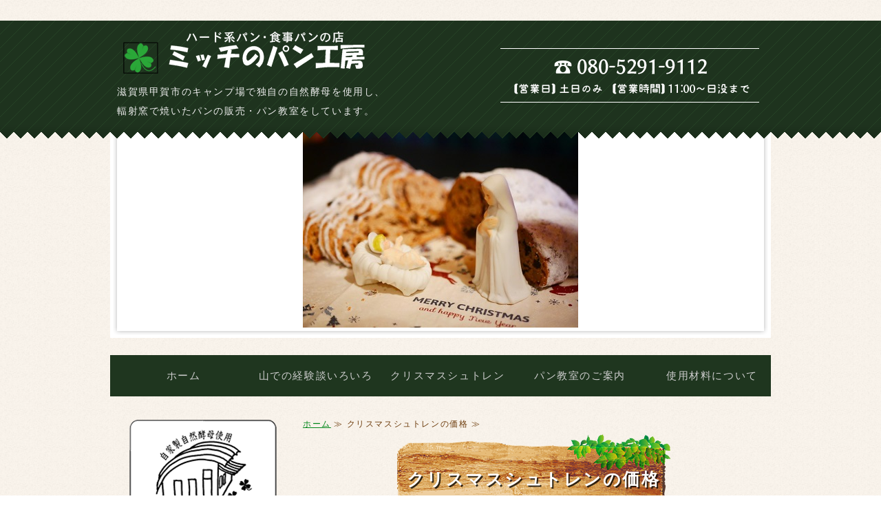

--- FILE ---
content_type: text/html; charset=utf-8
request_url: https://micchi-pan.com/buy.html
body_size: 5749
content:
<!DOCTYPE html PUBLIC "-//W3C//DTD XHTML 1.0 Transitional//EN" "http://www.w3.org/TR/xhtml1/DTD/xhtml1-transitional.dtd">
<html xmlns="http://www.w3.org/1999/xhtml" xmlns:og="http://ogp.me/ns#" xmlns:fb="http://ogp.me/ns/fb#">
<head>

  <link rel="canonical" href="https://micchi-pan.com/buy.html" />

  <meta http-equiv="content-type" content="text/html; charset=utf-8" />
  <meta name="description" content="滋賀県でクリスマスシュトレンを買うなら、ミッチのパン工房！　クリスチャンである私が、きちんとした食べ方をお伝えいたします。　2024年のシュトレンの食べ始まりは、11月24日（日）から12月24日（クリスマスイブ）で　この期間、少しずつ少しずつ、食べていきます" />
  <meta http-equiv="content-script-type" content="text/javascript" />
  <meta http-equiv="content-style-type" content="text/css" />

  <meta property="og:image" content="https://micchi-pan.com/materials/167214809013702.jpg?_=1672148090" />
  <meta property="og:type" content="website" />
  <meta property="og:url" content="https://micchi-pan.com/buy.html" />
  <meta property="og:title" content="季節の特別メニューを表示しています" />
  <meta property="og:site_name" content="ミッチのパン工房" />
  <meta property="og:description" content="滋賀県でクリスマスシュトレンを買うなら、ミッチのパン工房！　クリスチャンである私が、きちんとした食べ方をお伝えいたします。　2024年のシュトレンの食べ始まりは、11月24日（日）から12月24日（クリスマスイブ）で　この期間、少しずつ少しずつ、食べていきます" />
  


<title>季節の特別メニューを表示しています</title>
<link rel="shortcut icon" type="image/x-icon" href="/favicon.ico?_=1769236899" />
<!-- CSS -->
<link href="/libraries/ams/printclear_hide.css" rel="stylesheet" type="text/css" />
<link href="/libraries/ams/printclear_show.css" rel="stylesheet" type="text/css" media="print" />
<!-- jQuery UI -->
<link href="/libraries/jquery-ui/jquery-ui-1.12.1/jquery-ui.min.css" rel="stylesheet" type="text/css" />
<!-- Slide & Gallery -->
<link href="/libraries/shadowbox/3.0.3/shadowbox.css" rel="stylesheet" type="text/css" />
<link href="/libraries/slick/slick-1.6.0/slick.css" rel="stylesheet" type="text/css" />
<link href="/libraries/ams/gallery/gallery_default.css" rel="stylesheet" type="text/css" />
<!-- Form Validator -->
<link href="/libraries/ams/validator/validator.css" rel="stylesheet" type="text/css" />
<!-- Form Popup -->
<link href="/libraries/ams/form_popup/form_popup.css" rel="stylesheet" type="text/css" />

<link href="/themes/pc/html1/common/prepend.css?_=20220330" rel="stylesheet" type="text/css" />
<link rel="stylesheet" href="/themes/pc/html1/02_001/common.css" type="text/css" />
<link rel="stylesheet" href="/themes/pc/html1/02_001/contents_main.css" type="text/css" />
<link rel="stylesheet" href="/themes/pc/html1/02_001/contents_side.css" type="text/css" />
<!-- Selected -->
<link rel="stylesheet" href="/themes/pc/html1/02_001/layouts/right.css" type="text/css" />
<link rel="stylesheet" href="/themes/pc/html1/02_001/colors/grn/grn.css" type="text/css" />

<link rel="stylesheet" href="/css/basic.css?_=1769219692" />

<!-- JS -->
<script type="text/javascript" src="/libraries/jquery/jquery-3.1.0.min.js"></script>
<script type="text/javascript" src="/assets/jquery_ujs-e87806d0cf4489aeb1bb7288016024e8de67fd18db693fe026fe3907581e53cd.js"></script>
<!-- jQuery UI -->
<script type="text/javascript" src="/libraries/jquery-ui/jquery-ui-1.12.1/jquery-ui.min.js"></script>
<script type="text/javascript" src="/libraries/jquery-ui/jquery-ui-1.12.1/i18n/datepicker-ja.js"></script>
<!-- Slide & Gallery -->
<script type="text/javascript" src="/libraries/shadowbox/3.0.3/shadowbox.js"></script>
<script type="text/javascript" src="/libraries/slick/slick-1.6.0/slick.min.js"></script>
<script type="text/javascript" src="/libraries/isotope/isotope-3.0.1/isotope.pkgd.min.js"></script>
<script type="text/javascript" src="/libraries/ams/gallery/gallery.js"></script>
<!-- Form validator -->
<script type="text/javascript" src="/libraries/ams/validator/validator.js?_=1579478400"></script>

<!-- Only Draft// -->

<!-- //Only Draft -->

<!-- AMS Publish -->
<script type="text/javascript" src="/publish/js/ams.publish.js?_=20220329"></script>
<script type="text/javascript" src="/configs/ams.config.publish.js"></script> 





<script>
  (function(i,s,o,g,r,a,m){i['GoogleAnalyticsObject']=r;i[r]=i[r]||function(){
  (i[r].q=i[r].q||[]).push(arguments)},i[r].l=1*new Date();a=s.createElement(o),
  m=s.getElementsByTagName(o)[0];a.async=1;a.src=g;m.parentNode.insertBefore(a,m)
  })(window,document,'script','https://www.google-analytics.com/analytics.js','ga');

  ga('create', 'UA-104312743-19', 'auto');
  ga('send', 'pageview');

</script>
</head>
<body class="body-media-pc">

<!-- Only Draft// -->

<!-- //Only Draft -->



<!-- Conversion Tag -->


<!-- Publish HTML -->
<div id="wrap">
	<div id="wrap_outer">
		<div id="wrap_body" class="wrap">
			<div id="title" data-ams-editable="{&quot;name&quot;:&quot;title&quot;}">
  <div id="title_outer">
    <div id="title_body" class="title">
      <h1>
        <a href="/">
          滋賀県甲賀市のオリジナル自然酵母パン　ミッチのパン工房
</a>      </h1>
      <p class="description">滋賀県甲賀市のキャンプ場で独自の自然酵母を使用し、<br />
輻射窯で焼いたパンの販売・パン教室をしています。</p>
    </div>
  </div>
</div>
<div id="mainImage" data-ams-editable="{&quot;name&quot;:&quot;mainImages&quot;,&quot;index_id&quot;:&quot;58345&quot;}" data-ams-editable-option="{&quot;hidden&quot;:false}" data-ams-mainImage-options="{&quot;autoplaySpeed&quot;:5000,&quot;fade&quot;:true,&quot;vertical&quot;:false}">
  <div id="mainImage_outer">
    <div id="mainImage_body" class="mainImage">
        <ul id="slider">
          <li>
  
      <img alt="ドイツのクリスマスシュトレン" src="//da2d2y78v2iva.cloudfront.net/947/167214809013703.jpg?_=1674733783" />
</li>
<li>
  
      <img alt="クリスマス　ドア1" src="//da2d2y78v2iva.cloudfront.net/947/154279819395801.jpg?_=1542798193" />
</li>
<li>
  
      <img alt="クリスマスシュトレン　ドイツ規定" src="//da2d2y78v2iva.cloudfront.net/947/167214809013701.jpg?_=1674733831" />
</li>
<li>
  
      <img alt="xmas 2022 soto2" src="//da2d2y78v2iva.cloudfront.net/947/166795526483205.jpg?_=1667955265" />
</li>
<li>
  
      <img alt="シュトレンカップ" src="//da2d2y78v2iva.cloudfront.net/947/176365049557205.jpg?_=1763650496" />
</li>
<li>
  
      <img alt="シュトレンL" src="//da2d2y78v2iva.cloudfront.net/947/176365049557101.jpg?_=1763650495" />
</li>

        </ul>
    </div>
  </div>
</div><div id="topMenu" data-ams-editable="{&quot;name&quot;:&quot;topMenu&quot;,&quot;layout&quot;:&quot;topMenu&quot;}">
  <div id="topMenu_outer">
    <ul id="topMenu_body" class="topMenu">
      <li class="first odd">
  <a href="/">ホーム</a>
</li><li class="second even">
  <a href="/bibisizenkoubo.html">山での経験談いろいろ</a>
</li><li class="third odd">
  <a href="/buy.html">クリスマスシュトレンの価格</a>
</li><li class="fourth even">
  <a href="/cooking.html">パン教室のご案内</a>
</li><li class="fifth odd">
  <a href="/faq.html">使用材料について</a>
</li>
    </ul>
  </div>
</div>
			<!--Contents//-->
			<div id="contents">
				<div id="contents_outer">
					<div id="contents_body" class="contents">
						<!--Main contents//-->
						<div id="mainContents">
							<div id="mainContents_outer">
								<div id="mainContents_body" class="mainContents">
                  <div id="pankuz" data-ams-editable="{&quot;name&quot;:&quot;pankuz&quot;}" data-ams-editable-option="{&quot;hidden&quot;:false}">
  <div id="pankuz_outer">
    <div id="pankuz_body" class="pankuz">
      <p>
          <a href="/">ホーム</a> ≫
          クリスマスシュトレンの価格 ≫
      </p>
    </div>
  </div>
</div>
									<div id="mainArticles" data-ams-editable="{&quot;name&quot;:&quot;articles&quot;,&quot;page_index_id&quot;:&quot;21038&quot;,&quot;index_id&quot;:&quot;21038&quot;}">
  <div id="mainArticles_outer">
    <div id="mainArticles_body" class="mainArticles">
        <h2>クリスマスシュトレンの価格</h2>
      <div id="article_006" class="article " data-ams-editable="{&quot;name&quot;:&quot;article&quot;,&quot;index_id&quot;:&quot;108886&quot;}" data-ams-editable-option="{&quot;hidden&quot;:false}">
  <div class="article_outer">
    <div class="article_body article_left">
        <h3>
          2025年のシュトレンは<br />
11月30日~12月24日に食べます<br />
この期間が、クリスマスアドベントです。
        </h3>
      <div class="image">
        
          <img alt="2022　chrisumas syutoren　panschool" src="//da2d2y78v2iva.cloudfront.net/947/167214809013702.jpg?_=1672148090" />
        
      </div>
      <p><b><u>伝統のあるドイツ規定の<br />
　クリスマス・バター・シュトレン</u></b><br />
<br />
　材料の配合、小麦の成分、バターの乳脂肪分量<br />
　全ての材料からはじまり、生地作り、焼き入れ　仕上げの<br />
　すべての工程をドイツの規定に準じて作る<br />
　<strong>ドイツ規定ガイドラインのシュトレンです。</strong></p>

<p><br />
（使用材料）<br />
★小麦粉（TYPE550）<br />
★自家製レーズン酵母<br />
★チャーン製法バター<br />
★卵黄<br />
★濃厚牛乳<br />
★粗製糖（種子島産）<br />
★てん菜糖（北海道産）<br />
★JASオーガニック有機レーズン<br />
★JASオーガニック有機カレンツ<br />
★JASオーガニック有機白イチジク<br />
★無農薬デーツ<br />
★JASオーガニック有機クランベリー<br />
★無農薬レモン<br />
★無添加アーモンド<br />
★無添加クルミ<br />
★ラム酒<br />
★キルシュ<br />
★JASオーガニック有機カルダモン<br />
★JASオーガニック有機シナモン<br />
★JASオーガニック有機キャラウェイ<br />
★てん菜グラニュー糖<br />
★粉糖<br />
★ロレーヌ岩塩<br />
<br />
賞味期限は、3ヶ月です<br />
クリスマスが過ぎても、おやつとして食べて頂けます。<br />
<br />
<strong><span style="font-size:16px;">Lサイズ</span></strong>　400ｇ　￥4,000（税込）<br />
（１か月かけて毎日少しずつ食べたい方）<br />
<br />
<strong><span style="font-size:16px;">Mサイズ</span></strong>　300ｇ　￥3,100（税込）<br />
（１か月の間で気まぐれに食べたい方）<br />
<br />
<strong><span style="font-size:16px;">Sサイズ　</span></strong>200ｇ　￥2,200（税込）<br />
（クリスマス気分に数回食べたい方）<br />
<br />
<strong><span style="font-size:16px;">小さなプレゼントカップ</span></strong>　90ｇ　￥1,100（税込）<br />
可愛いクラフトカップに入った　小さなプレゼント用のシュトレン<br />
クリスマスプレゼントに　１つ添えたり<br />
お友達へのお気遣いのない程度のプチプレゼントに最適です</p>

          </div>
  </div>
</div>
<div id="article_013" class="article " data-ams-editable="{&quot;name&quot;:&quot;article&quot;,&quot;index_id&quot;:&quot;108888&quot;}" data-ams-editable-option="{&quot;hidden&quot;:false}">
  <div class="article_outer">
    <div class="article_body article_left">
      <div class="image">
        
          <img alt="ドイツのクリスマスシュトレン" src="//da2d2y78v2iva.cloudfront.net/947/167214809013703.jpg?_=1674733783" />
        
      </div>
      <span style="background-color:Lime;"><a href="http://micchi-pan.com/029.html"><b><u>ドイツ規定<br />
クリスマスシュトレンの歴史は<br />
こちらをクリックでご覧ください</u></b></a></span>
          </div>
  </div>
</div>
<div id="article849552" class="article " data-ams-editable="{&quot;name&quot;:&quot;article&quot;,&quot;index_id&quot;:&quot;849552&quot;}" data-ams-editable-option="{&quot;hidden&quot;:false}">
  <div class="article_outer">
    <div class="article_body article_left">
        <h3>
          シュトレンは、すべて箱に入っています
        </h3>
      <div class="image">
        
          <img alt="シュトレンいろいろ" src="//da2d2y78v2iva.cloudfront.net/947/176365049557204.jpg?_=1763650495" />
        
      </div>
      しっかりしたクラフトBOXを使用しています<br />
ランチBOXとして活用できますので、<br />
捨てずに、是非リサイクルしてくださいね（＾０＾）//<br />
<br />
全てのシュトレンに<br />
ナッツクラッカー（くるみ割り人形）のナフキンを<br />
敷いています　是非　お使いくださいね💛
          </div>
  </div>
</div>
<div id="article850411" class="article " data-ams-editable="{&quot;name&quot;:&quot;article&quot;,&quot;index_id&quot;:&quot;850411&quot;}" data-ams-editable-option="{&quot;hidden&quot;:false}">
  <div class="article_outer">
    <div class="article_body article_left">
      <div class="image">
        
          <img alt="シュトレンL" src="//da2d2y78v2iva.cloudfront.net/947/176365049557101.jpg?_=1763650495" />
        
      </div>
      <strong><span style="font-size:16px;">Lサイズ</span></strong>　400ｇ　￥4,000（税込）<br />
（１か月かけて毎日少しずつ食べたい方）<br />
<br />
実際は　450ｇほどあります（＾ｍ＾）<br />
てん菜グラニュー糖＆粉砂糖でしっかりと<br />
コーティングしていますが、カットする際<br />
この砂糖がポロポロ外れていきますが　捨てないでくださいね。<br />
是非、この砂糖をコーヒー　紅茶にいれて<br />
飲んでください　バターの香りがして美味しいですよ（＾ｍ＾）
          </div>
  </div>
</div>
<div id="article850412" class="article " data-ams-editable="{&quot;name&quot;:&quot;article&quot;,&quot;index_id&quot;:&quot;850412&quot;}" data-ams-editable-option="{&quot;hidden&quot;:false}">
  <div class="article_outer">
    <div class="article_body article_left">
      <div class="image">
        
          <img alt="シュトレンM" src="//da2d2y78v2iva.cloudfront.net/947/176365049557102.jpg?_=1763650495" />
        
      </div>
      <strong><span style="font-size:16px;">Mサイズ</span></strong>　300ｇ　￥3,100（税込）<br />
（１か月の間で気まぐれに食べたい方）<br />
<br />
実際は　330ｇほどあります（＾ｍ＾）<br />
てん菜グラニュー糖＆粉砂糖でしっかりと<br />
コーティングしていますが、カットする際<br />
この砂糖がポロポロ外れていきますが　捨てないでくださいね。<br />
是非、この砂糖をコーヒー　紅茶にいれて<br />
飲んでください　バターの香りがして美味しいですよ（＾ｍ＾）
          </div>
  </div>
</div>
<div id="article850413" class="article " data-ams-editable="{&quot;name&quot;:&quot;article&quot;,&quot;index_id&quot;:&quot;850413&quot;}" data-ams-editable-option="{&quot;hidden&quot;:false}">
  <div class="article_outer">
    <div class="article_body article_left">
      <div class="image">
        
          <img alt="シュトレンＳ" src="//da2d2y78v2iva.cloudfront.net/947/176365049557103.jpg?_=1763650495" />
        
      </div>
      <strong><span style="font-size:16px;">Sサイズ　</span></strong>200ｇ　￥2,200（税込）<br />
（クリスマス気分に数回食べたい方）<br />
<br />
実際は　230ｇほどあります（＾ｍ＾）<br />
てん菜グラニュー糖＆粉砂糖でしっかりと<br />
コーティングしていますが、カットする際<br />
この砂糖がポロポロ外れていきますが　捨てないでくださいね。<br />
是非、この砂糖をコーヒー　紅茶にいれて<br />
飲んでください　バターの香りがして美味しいですよ（＾ｍ＾）
          </div>
  </div>
</div>
<div id="article850414" class="article " data-ams-editable="{&quot;name&quot;:&quot;article&quot;,&quot;index_id&quot;:&quot;850414&quot;}" data-ams-editable-option="{&quot;hidden&quot;:false}">
  <div class="article_outer">
    <div class="article_body article_left">
      <div class="image">
        
          <img alt="シュトレンカップ" src="//da2d2y78v2iva.cloudfront.net/947/176365049557205.jpg?_=1763650496" />
        
      </div>
      <strong><span style="font-size:16px;">小さなプレゼントカップ</span></strong>　90ｇ　￥1,100（税込）<br />
可愛いクラフトカップに入った　小さなプレゼント用のシュトレン<br />
クリスマスプレゼントに　１つ添えたり<br />
お友達へのお気遣いのない程度のプチプレゼントに最適です<br />
<br />
実際は　100ｇ以上の重みがあります（＾ｍ＾）<br />
あらかじめ<br />
放射線状に　8～12当分にカットしておくと　<br />
食べやすいですよ（＾ｍ＾）
          </div>
  </div>
</div>
<div id="article_011" class="article " data-ams-editable="{&quot;name&quot;:&quot;article&quot;,&quot;index_id&quot;:&quot;108893&quot;}" data-ams-editable-option="{&quot;hidden&quot;:false}">
  <div class="article_outer">
    <div class="article_body article_center">
      
      <a href="tel:08052919112"><img src="/materials/0000498576.png" width="100%" /></a> 　
          </div>
  </div>
</div>
      
      
      
    </div>
  </div>
</div>





								</div>
							</div>
						</div>
						<!--//Main contents-->
						<!--Side contents//-->
						<div id="sideContents">
							<div id="sideContents_outer">
								<div id="sideContents_body" class="sideContents">
									<div class="freeHtml" data-ams-editable="{&quot;name&quot;:&quot;sideHtmlTop&quot;}" data-ams-editable-option="{&quot;hidden&quot;:false}">
  <div class="freeHtml_outer">
    <div class="freeHtml_body">
      <div align="center"> 
 <img src="/materials/0000499346.png" alt="ロゴ" /> 
 <br /> 
 <br /> 
 <p class="side-title">ミッチのパン工房</p> 〒520-3315 滋賀県甲賀市甲南町塩野坂ノ谷476-2 
 <br /> 
 <p class="side-tel">☎︎080-5291-9112</p> 【営業日】日のみ 
 <br /> 【営業時間】10:00～17:30まで 
 <br /> 
 <br /> 
 <p class="side-title">ミッチのパン工房豊田店</p> 愛知県豊田市四郷町天道1-33 
 <br /> （古民家） 
 <br /> 【営業日】毎月2回火曜日 
 <br /> 【営業時間】14:00～18:30 
 <br /> 
 <br /> 
</div>
    </div>
  </div>
</div><div id="sideServices" data-ams-editable="{&quot;name&quot;:&quot;services&quot;,&quot;layout&quot;:&quot;sideServices&quot;}" data-ams-editable-option="{&quot;hidden&quot;:false}">
  <div id="sideServices_outer">
    <div id="sideServices_body" class="sideServices">
      <h2>いろいろ見てください(^。^)</h2>
      <ul>
        <li class="odd">
  <a href="/022.html">滋賀県で販売のパンのご案内</a>
</li><li class="even">
  <a href="/021.html">豊田市で販売のパンのご案内</a>
</li><li class="odd">
  <a href="/029.html">クリスマスシュトレン</a>
</li><li class="even">
  <a href="/041.html">キャンプのブログ</a>
</li><li class="odd">
  <a href="/033.html">ｶﾇﾚ･ﾄﾞ･ﾎﾞﾙﾄﾞｰの作業工程</a>
</li>
      </ul>
    </div>
  </div>
</div><div id="sideMobile" data-ams-editable="{&quot;name&quot;:&quot;qrcode&quot;,&quot;page_index_id&quot;:&quot;21038&quot;}" data-ams-editable-option="{&quot;hidden&quot;:false}">
	<div id="sideMobile_outer">
		<div id="sideMobile_body" class="sideMobile">
			<h2>モバイルサイト</h2>
			<div class="qrcode">
        <img alt="ミッチのパン工房スマホサイトQRコード" width="100" height="100" src="[data-uri]" />
			</div>
			<p>ミッチのパン工房モバイルサイトへはこちらのQRコードからどうぞ！</p>
		</div>
	</div>
</div>
								</div>
							</div>
						</div>
						<!--//Side contents-->
						<div class="printClear">&nbsp;</div><!--印刷時のみ表示-->
					</div>
				</div>
			</div>
			<!--//Contents-->
			<!--Footer//-->
			<div id="footer">
				<div id="footer_outer">
					<div id="footer_body" class="footer">
						<ul class="topMenu" data-ams-editable="{&quot;name&quot;:&quot;topMenu&quot;,&quot;layout&quot;:&quot;footer&quot;}">
  <li class="odd"><a href="/">ホーム</a></li>
<li class="even"><a href="/bibisizenkoubo.html">山での経験談いろいろ</a></li>
<li class="odd"><a href="/buy.html">クリスマスシュトレンの価格</a></li>
<li class="even"><a href="/cooking.html">パン教室のご案内</a></li>
<li class="odd"><a href="/faq.html">使用材料について</a></li>

</ul><ul class="services" data-ams-editable="{&quot;name&quot;:&quot;services&quot;,&quot;layout&quot;:&quot;footer&quot;}" data-ams-editable-option="{&quot;hidden&quot;:false}">
  <li class="odd"><a href="/022.html">滋賀県で販売のパンのご案内</a></li>
<li class="even"><a href="/021.html">豊田市で販売のパンのご案内</a></li>
<li class="odd"><a href="/029.html">クリスマスシュトレン</a></li>
<li class="even"><a href="/041.html">キャンプのブログ</a></li>
<li class="odd"><a href="/033.html">ｶﾇﾚ･ﾄﾞ･ﾎﾞﾙﾄﾞｰの作業工程</a></li>

</ul><p class="copyright">
  Copyright © <a href="/">ミッチのパン工房</a> All rights reserved.
</p>

					</div>
				</div>
			</div>
			<!--//Footer -->
		</div>
	</div>
</div>
<!--//Publish HTML-->

<!-- Form Popup// -->


<!-- //Form Popup -->


</body>
</html>


--- FILE ---
content_type: text/css
request_url: https://micchi-pan.com/themes/pc/html1/02_001/common.css
body_size: 1178
content:
@charset "utf-8";
/**
 * StyleName		: _base
 * MainImageWidth	: 930
 * MainImageHeight	: 240
 */

html
{
}

body, div, dl, dt, dd, ul, ol, li, h1, h2, h2, h3, h5, h6,  
pre, form, fieldset, input, textarea, p, blockquote
{
	margin:0;
	padding:0;
}


/** Tags
------------------------------ **/
body
{
	/** padding-top:30px !Reserved **/
	color:#333;
	font-size:12px;
	overflow: auto;
	width:100%;
	height:100%;
	/overflow:hidden;
	font-family:"メイリオ", Meiryo, "ＭＳ Ｐゴシック", Osaka, "ヒラギノ角ゴ Pro W3";
}

a
{
	color:#39f;
}
a:hover
{
	color:#69f;
}

h1
{
	overflow:hidden;
	padding:10px 0 0 0;
	font-size:12px;
	width:390px;
}
h1 a
{
	width:390px;
	height:20px;
	font-weight:normal;
	text-decoration:none;
}

img
{
	border:none;
	vertical-align:bottom;
}

ul,li
{
	list-style:none;
}

/** Classes
------------------------------ **/


/** Layout blocks
------------------------------ **/

/** Wrap **/
#wrap
{
	position:relative;
	width:100%;
	overflow-x: hidden;
	min-width: 960px;
	z-index:0;
}
#wrap_outer
{
	width:960px;
	margin:auto;
}
#wrap_body
{
	position:relative;
}

/** Title **/
#title
{
	position:relative;
	width:100%;
	margin:0 -500%;
	padding:0 500% 25px;
	z-index:10;
}
#title_outer
{
	width:940px;
	margin:auto;
}
#title_body
{
	width:390px;
	padding-right:550px;
}

#title .description
{
	width:390px;
}

/** Main image **/
#mainImage
{
	top:-25px;
	width:960px;
	position:relative;
	z-index:1;
	overflow:hidden;
	text-align:center;
}
#mainImage_outer
{
	width:960px;
	margin:auto;
	padding:0 0 15px 0;
	text-align:center;
}
#mainImage_body
{
	width:930px;
	padding:0 15px;
}
#mainImage_body img
{
	max-width:930px;
}
.mainImage img
{
	max-width:930px;
}

/** Top menu **/
#topMenu
{
	position:absolute;
	top:0;
	right:0;
	width:550px;
	padding-right:10px;
	z-index:20;
}
#topMenu_body
{
	float:right;
	overflow:hidden;
    padding:20px 0 0 0;
	width:auto;
}
#topMenu .topMenu li
{
	float:left;
	overflow:hidden;
	padding:0;
	width:auto;
}
#topMenu .topMenu li a
{
	display:block;
	overflow:hidden;
	width:auto;
	height:16px;
	max-width:115px;
	margin:0 0 0 30px;
    padding:0 0 0 15px;
	color:#333;
	font-size:12px;
    text-align:right;
	text-decoration:none;
}

/** Contents **/
#contents
{
	padding:20px 10px 10px 10px;
	width:940px;
	margin:-10px 0 0 0;
}

/** Main contents **/
#mainContents
{
	width:670px;
}

/** Side contents **/
#sideContents
{
	width:250px;
}

/** Footer **/
#footer
{
	margin: 0 -500%;
	padding: 0 500%;
	width: 100%;
}
#footer_outer
{
	margin: 0 -500%;
	padding: 0 500%;
	width:100%;
}
#footer_body
{
	width:940px;
	padding:10px;
}
.footer .topMenu
{
	float:left;
	width:250px;
	margin-bottom:20px;
}
.footer .services
{
	float:right;
	width:670px;
	margin-bottom:20px;
}
.footer *
{
	color:#fff;
}
.footer li
{
	padding:5px 0;
	line-height:20px;
}
.footer .services li
{
	display:inline-block;
	margin-right:10px;
	/display:inline;
	/zoom:1;
}
.footer p
{
	clear:both;
	line-height:20px;
}


/** more
------------------------------ **/

/***************/
/** Clear Fix **/
/***************/
.contents:after,
.mainArticles .article_body:after,
.mainServices .services:after,
.mainTopics ul li:after,
.sideMobile:after,
.clearfix:after
{
	clear: both;
	height: 0;
	visibility: hidden;
	display: block;
	content: ".";
}

.contents,
.mainArticles .article_body,
.mainServices .services,
.mainTopics ul li,
.sideMobile,
.clearfix
{
	min-height: 1px;
}

* html .contents,
* html .mainArticles .article_body,
* html .mainServices .services,
* html .mainTopics ul li,
* html .sideMobile,
* html .clearfix
{
  height: 1px;
  /*¥*//*/
  height: auto;
  overflow: hidden;
  /**/
}



--- FILE ---
content_type: text/css
request_url: https://micchi-pan.com/themes/pc/html1/02_001/contents_main.css
body_size: 1460
content:
@charset "utf-8";
/**
 * StyleName : _base
 * -Main contents styles
 */


/** Main contents 
------------------------------ **/
.mainContents h2
{
    font-size:14px;
    padding:10px 0 0 20px;
	margin:10px 0 20px 0;
}
.mainContents .article h3,
.mainContents div.gallery h3
{
    font-size:14px;
    padding:5px 0 15px 0;
	margin:0 0 20px 0;
}

/** Pankuz **/
#pankuz
{
	margin-bottom:5px;
}
.pankuz p
{
	max-width:670px;
	line-height:20px;
	font-size:12px;
}

/** Articles **/
#mainArticles
{
	width:670px;
	margin-bottom:20px;
}
.mainArticles .article
{
	width:670px;
	overflow:hidden;
	margin:0 0 40px 0;
	padding:0;
}
.mainContents .article_body
{
	padding:0 0 20px 0;
}
.mainArticles .article .image
{
	max-width:650px;
	text-align:center;
	margin:10px;
}
.mainArticles .article .image img
{
	max-width:650px;
}
.mainArticles .article_right .image
{
	max-width:320px;
	float:right;
    margin:10px 0 10px 10px;
}
.mainArticles .article_right .image img
{
	max-width:320px;
}
.mainArticles .article_left .image
{
	max-width:320px;
	float:left;
    margin:10px 10px 10px 0;
}
.mainArticles .article_left .image img
{
	max-width:320px;
}

/** gallery **/
.mainArticles ul.galleryImages li.galleryImage
{
	float:left;
	margin-right:5px;
	margin-bottom:10px;
	background:#fff;
}
.mainArticles ul.galleryImages li.galleryImage .galleryImage_body
{
	overflow:hidden;
	width:140px;
	height:140px;
	padding:10px;
}

.mainArticles ul.galleryImages li.galleryImage .image
{
	margin-bottom:5px;
	text-align:center;
}
.mainArticles ul.galleryImages li.galleryImage .image img
{
	max-width:120px;
	max-height:120px;
}
.mainArticles ul.galleryImages li.galleryImage .title
{
	margin:0;
	padding:0;
	text-align:center;
	line-height:15px;
	font-size:10px;
	font-weight:bold;
}

/** Services **/
#mainServices
{
	width:670px;
	margin:0 0 20px 0;
	padding:0 0 20px 0;
}
.mainServices .service
{
    width:330px;
	margin:0;
	padding:0 0 10px 0;
}
.mainServices .service_body
{
    padding:0 0 10px 0;
}
.mainServices h2
{
	margin:1px 0 10px 0;
    font-size:14px;
    padding:0 0 15px 0;
	margin:0 0 20px 0;
	width:670px;
}
.mainServices .services li
{
	margin:0;
}
.mainServices .services li.odd
{
	float:left;
}
.mainServices .services li.even
{
	float:right;
}
.mainServices .service h3
{
	overflow:hidden;
	width:330px;
	height:30px;
	margin:0 0 5px 0;
	line-height:30px;
	background:none;
	font-size:14px;
}
.mainServices .service h3 a
{
	max-width:330px;
	color:#333;
	text-decoration:none;
}
.mainServices .service h3 a:hover
{
	color:#999;
}
.mainServices .service .description
{
	width:330px;
	overflow:hidden;
	height:40px;
	margin:0 0 5px 0;
}
.mainServices .service .more,
.mainTopics .topics li .more
{
	width:100px;
	height:20px;
	margin-left:auto;
	margin-right:0;
}
.mainServices .service .more a,
.mainTopics .topics li .more a
{
	display:block;
	width:100px;
	height:20px;
	text-indent:-9999px;
}

/** Topics **/
#mainTopics, #listTopics
{
	width:670px;
	margin-bottom:20px;
}
.mainTopics .topics
{
	padding:0 0 20px 0;
	margin-top:10px;
}
.mainTopics .topics li
{
	padding:25px 0;
}
.mainTopics .topics li .thumb
{
	width:auto;
	max-width:150px;
	height:auto;
	max-height:150px;
	float:left;
	overflow:hidden;
	margin-right:20px;
}
.mainTopics .topics li h3
{
	font-weight:normal;
	font-size:14px;
}
.mainTopics .topics li h3 a
{
	color:#333;
}
.mainTopics .topics li .description
{
	margin-top:12px;
}
.mainTopics .topics li h3 a:hover
{
	text-decoration:none;
}
.mainTopics .topics li .more
{
	margin-top:10px;
}
.mainTopics .topics li .date
{
	margin-bottom:12px;
	line-height:1;
	font-size:11px;
	color:#bbb;
}
.mainTopics .topics li.photo_gallery .category
{
	padding:2px 6px 1px;
	margin-right:8px;
	border-radius:2px;
	font-size:10px;
	color:#fff;
}

#mainTopics h2
{
	margin:1px 0 10px 0;
    font-size:14px;
    padding:0 0 15px 0;
	margin:0 0 20px 0;
	width:670px;
}
#mainTopics .listview
{
	padding:14px 0 14px 20px;
	font-size:12px;
	text-decoration:none;
	text-align:right;
}
#mainTopics .listview a
{
	padding-left:20px;
	color:#373750;
	text-decoration:none;
	letter-spacing:0.1em;
}
#mainTopics .listview a:hover
{
	text-decoration:underline;
}
#mainTopics .topics li
{
	padding:10px 0 11px;
	position:relative;
}
#mainTopics .topics li .thumb
{
	max-width:80px;
	max-height:60px;
	margin-right:15px;
}
#mainTopics .topics li .thumb img
{
	max-width:80px;
	max-height:60px;
}
#mainTopics .topics h3,
#mainTopics .topics .description{
	padding-right:100px;
}
#mainTopics .topics h3
{
	font-size:13px;
}
#mainTopics .topics .description{
	font-size:11px;
	color:#aaa;
	margin-top:2px;
}
#mainTopics .topics li .date
{
	font-size:10px;
	margin:2px 0 5px;
}
#mainTopics .topics li.photo_gallery .category
{
	padding:2px 8px 1px;
	font-size:9px;
}
#mainTopics .topics li .more
{
	position:absolute;
	right:0;
	bottom:17px;
}

/** listTopics **/
#listTopics .topics li .thumb img
{
	max-width:150px;
	max-height:150px;
}
#listTopics #paging{
	margin-top:15px;
}
/*.mainTopics ul li
{
    margin:0 0 10px 0;
	padding:0;
	line-height:20px;
}
.mainTopics ul li h3
{
	float:left;
    margin:0;
    padding:0 0 0 20px;
    width:120px;
	font-size:12px;
}
.mainTopics ul li p
{
	float:right;
	width:530px;
}
*/
/** Table
------------------------------ **/

table.companyTable,
table.contactTable
{
	border-collapse:collapse;
	margin-bottom:10px;
    border-collapse:none;
	width:670px;
}
table.companyTable th,
table.contactTable th,
table.companyTable td,
table.contactTable td
{
	background:none;
	padding:5px;
	text-align:left;
    border:none;
}
table.companyTable th,
table.contactTable th,
{
	width:120px;
}

/** CompanyType
------------------------------ **/
.mainContents #article_company .article_body,
.mainContents #article_contact .article_body
{
	background:none;
	padding:0;
}
.companyTable tr
{
    border:none;
	width:670px;
}
.companyTable th
{
    text-align:left;
    padding:5px;
}
.companyTable td
{
    text-align:left;
    padding:5px;
	width:550px;
}
table.companyTable #gmap {
    height: 300px;
    width: 100%;
}

/** Contact
------------------------------ **/
table.contactTable tr
{
    border:none;
	width:650px;
}
table.contactTable input.button
{
	font-size:11px;
	border:none;
	margin:10px 0 0 0;
    width:100px;
	height:20px;
	padding:0 10px;
}
table.contactTable input[type="text"],
table.contactTable input[type="password"],
table.contactTable textarea{
	padding:4px;
	border: solid 1px #777;
}
table.contactTable tr th {
	width:100px;
	padding-right:10px;
	text-align:right;
}
table.contactTable tr.must th {
    background-position: 4px center;
    background-repeat: no-repeat;
    padding-left: 40px;
}
table.contactTable .textField {
    width: 460px;
}
table.contactTable input.validator-invalid{
	border-style:solid;
}
table.contactTable input.validator-valid{
	border-style:solid;
}



--- FILE ---
content_type: text/css
request_url: https://micchi-pan.com/themes/pc/html1/02_001/contents_side.css
body_size: 382
content:
@charset "utf-8";
/**
 * StyleName : _base
 * -Side contents styles
 */


/** Side contents 
------------------------------ **/

/** Ads **/
#sideAds250
{
	margin-bottom:20px;
}

/** Services **/
#sideServices
{
	width:250px;
	margin:0 0 20px 0;
}
.sideServices h2
{
	padding:5px 0;
	font-size:14px;
}
.sideServices ul
{
	width:230px;
    padding:0;
}
.sideServices ul li
{
	width:250px;
	margin:5px 0;
	padding:3px 0;
	line-height:20px;
}
.sideServices ul li a
{
	max-width:230px;
	padding:0 0 0 20px;
}

/** Mobile **/
#sideMobile
{
	width:250px;
	margin:0 0 20px 0;
}
.sideMobile h2
{
	margin:1px;
    padding:9px 6px 9px 60px;
    font-size:14px;
	width:180px;
}
.sideMobile .qrcode
{
	float:left;
	margin:0 5px 0 0;
	width:100px;
	height:100px;
}
.sideMobile p
{
	padding:5px;
	line-height:20px;
}

/** Feed **/
#sideFeed
{
	width:248px;
	height:38px;
	margin:0 0 20px 0;
}
#sideFeed a
{
	display:block;
	overflow:hidden;
	width:188px;
    height:38px;
	margin:0;
    padding:0 0 0 60px;
    line-height:38px;
	color:#fff;
	font-size:14px;
	font-weight:bold;
	text-decoration:none;
}

/** Contact **/
#sideContact
{
	width:248px;
	height:38px;
	margin:0 0 20px 0;
}
#sideContact a
{
	display:block;
	overflow:hidden;
	width:188px;
    height:38px;
	margin:0;
    padding:0 0 0 60px;
    line-height:38px;
	color:#fff;
	font-size:14px;
	font-weight:bold;
	text-decoration:none;
}

/** Banners **/
#sideBanners
{
	width:250px;
	margin-bottom:20px;
}
.sideBanner
{
	width:250px;
	margin-bottom:20px;
}
.sideBanner_outer
{
	padding:4px;
}
.sideBanner_body
{
	width:240px;
}

--- FILE ---
content_type: text/css
request_url: https://micchi-pan.com/themes/pc/html1/02_001/colors/grn/grn.css
body_size: 840
content:
@charset "utf-8";
/**
 * 
 * StyleName	: _base
 * Color		: Green
 * 
 */
 
/** Tags
------------------------------ **/

body
{
	background:url(back_img.gif) #fff;
}
body a
{
	color:#3CF;
}
body a:hover
{
	color:#39F;
}


/** Classes
------------------------------ **/


/** Layout blocks
------------------------------ **/

/** Title **/
#title
{
	background:url(back_menu.gif) bottom left;
}
#title .description
{
	color:#eee;
}
#title h1 a
{
	color:#ccc;
}
#title h1 a:hover
{
	color:#fff;
}

/** Main image **/
#mainImage
{
	background:url(back_main_img.gif) repeat-y;
}
#mainImage_outer
{
	background:url(back_main_img_under.gif) bottom no-repeat;
}
#mainImage_body
{
}
/** Top menu **/
#topMenu .topMenu li a
{
	background:url(mark_menu.gif) no-repeat left center;
    color:#ccc;
}
#topMenu .topMenu li a:hover
{
	background:url(mark_menu_hover.gif) no-repeat left center;
	color:#fff;
}

/** Contents **/

/** Footer **/
#footer
{
	background:url(back_footer.gif);
}
.footer *
{
	color:#ccc;
}
.footer a:hover
{
	color:#fff;
}
#footer_outer
{
	background:url(back_footer_top.gif) top left repeat-x;
}

/** Main contents
------------------------------ **/

.mainContents h2
{
	background:url(mark_h2.gif) center left no-repeat;
	color:#333333;
}
.mainContents div.gallery h3
{
	background:url(mark_top.gif) bottom left no-repeat;
	color:#333333;
}
.mainContents .article h3
{
	background:url(mark_top.gif) bottom left no-repeat;
	color:#333333;
}
.mainContents .article_body
{
	background:url(mark_bottom.gif) bottom left no-repeat;
}
/** CompanyType **/
.companyTable tr
{
	background:url(back_border.gif) bottom repeat-x;
}

/** Contact **/
.contactTable .button
{
	background:url(main_contact.gif) top;
	color:#333;
}
.contactTable .button:hover
{
	background:url(main_contact.gif) bottom;
	color:#fff;
}
table.contactTable tr.must th {
    background-image: url("label_must.gif");
}

/** Services **/
#mainServices
{
	background:url(mark_bottom.gif) bottom left no-repeat;
}
.mainServices h2
{
	background:url(mark_top.gif) bottom left no-repeat;
	color:#333333;
}
.mainServices .service_body
{
	background:url(back_border.gif) bottom repeat-x;
}
.mainServices .service .more a
{
	background:url(button_more.gif) top;
}
.mainServices .service .more a:hover
{
	background:url(button_more.gif) bottom;
}

/** Topics **/
#mainTopics h2
{
	background:url(mark_top.gif) bottom left no-repeat;
	color:#333333;
}
.mainTopics .topics
{
	background:url(mark_bottom.gif) bottom left no-repeat;
}
.mainTopics .topics li
{
	background:url(back_border.gif) bottom repeat-x;
}
#mainTopics .listview a
{
	background:url(mark_list.gif) left center no-repeat;
}
.mainTopics .topics li.photo_gallery .category
{
	background-color:#264326;
}
.mainTopics .topics li .more a
{
	background:url(button_more_topics.gif) top;
}
.mainTopics .topics li .more a:hover
{
	background:url(button_more_topics.gif) bottom;
}

/** Side contents
------------------------------ **/

/** Services **/
.sideServices h2
{
	color:#333;
}
.sideServices ul li a
{
	background:url(mark_list.gif) left center no-repeat;
}
.sideServices ul li a:hover
{
	background:url(mark_list_hover.gif) left center no-repeat;
}

/** Mobile **/
.sideMobile h2
{
	background:url(back_side_mobile_top.gif) top left no-repeat #264326;
	color:#fff;
	border-bottom:solid 1px #264326;
}
#sideMobile_body
{
	border:solid 1px #264326;
}
.sideMobile .qrcode,
.sideMobile p
{
	border-top:solid 1px #264326;
}

/** Feed **/
#sideFeed
{
	border:solid 1px #264326;
}
#sideFeed a
{
	background:url(back_side_feed.gif) top left no-repeat;
}
#sideFeed a:hover
{
	background:url(back_side_feed.gif) bottom left no-repeat;
}

/** Contact **/
#sideContact
{
	border:solid 1px #264326;
}
#sideContact a
{
	background:url(back_side_contact.gif) top left no-repeat;
}
#sideContact a:hover
{
	background:url(back_side_contact.gif) bottom left no-repeat;
}

/** Banners **/
.sideBanner
{
	background:url(back_side_banner_body.gif);
}
.sideBanner_outer
{
	border:solid 1px #264326;
	background-color:#3a663a;
}
.sideBanner_outer:hover
{
	border:solid 1px #4c864c;
	background-color:#5ca25c;
}

--- FILE ---
content_type: text/css
request_url: https://micchi-pan.com/css/basic.css?_=1769219692
body_size: 1799
content:
@import url("//share.cr-cms.net/hp_agency/hpagency.css");

#mainArticles a:hover img,
#sideBanners  a:hover img,
div.freeHtml a:hover img,
div.image img.gallery:hover {
  filter: alpha(opacity=75);
  -moz-opacity:0.75;
  opacity:0.75;
}

.mainArticles .article .image img {
    border-radius: 4px;
}

body a {
    color: #018619;
}


#sb-body {
    background-color: #ffffff;
}
.mainContents .article_body {
    background: none;
}


body {
    padding-top: 30px;
    background: url(/materials/0000498102.png);
    color: #6d3c0c;
    font-size: 16px;
    overflow: auto;
    width: 100%;
    height: 100%;
    font-family: "メイリオ", Meiryo, "ＭＳ Ｐゴシック", Osaka, "ヒラギノ角ゴ Pro W3";
    line-height: 2;
    letter-spacing: 0.1em;
}



/*タイトル*/
#title_outer {
    width: 940px;
    margin: auto;
   background: url(/materials/0000498542.png)no-repeat right 28px;
    padding-top: 10px;
}


#title h1 {
    background: url("/materials/0000499433.png") no-repeat;
    margin: 0;
    padding: 0;
    text-align: left;
}
#title h1 a {
    display: inline-block;
    height: 80px;
    overflow: hidden;
    text-indent: 110%;
    white-space: nowrap;
    width: 400px;
}




#title .description {
    color: #eee;
    font-size: 14px;
}




/*グローバルメニュー*/

#topMenu {
    position: static;
    min-height: 60px;
    background-color: #1f361f;
    width: 960px;
    padding-right:0;
}

#topMenu_body {
    float: left;
    overflow: hidden;
    padding: 15px 0 0 0;
    width: 100%;
}

#topMenu .topMenu li {
    float: left;
    overflow: hidden;
    padding: 0;
    width: 20%;
}

#topMenu .topMenu li a {
    background: none;
    color: #ccc;
}

#topMenu .topMenu li a {
    max-width: 182px;
    height: 29px;
    margin: 0 0 0 10px;
    padding: 0 0 0 11px;
    font-size: 15px;
    text-align: center;
    text-decoration: none;
    display: block;
    overflow: hidden;
}

#topMenu .topMenu li a:hover {
    background: none;
    color: #fff;
}




/*コンテンツ*/

#contents {
    padding: 40px 10px 10px 10px;
    width: 940px;
    margin: -10px 0 0 0;
}


/*見出し*/


.mainContents h2 {
    color: #ffffff;
    text-shadow: 2px 2px rgba(4, 3, 1, 0.79);
    font-size: 25px;
    padding: 41px 0 0 0;
    margin: 0px 0 20px 0;
    background: url(/materials/0000498123.png)no-repeat center 0;
    text-align: center;
    height: 100px;
    letter-spacing: 0.1em;
}



.mainContents .article h3 {
    background: url(/materials/0000498121.png) bottom left no-repeat;
    color: #4e3401;
}

.mainContents .article h3, .mainContents div.gallery h3 {
    font-size: 20px;
    padding: 14px 0 15px 100px;
    margin: 0 0 20px 0;
}

.mainContents div.gallery h3{
    background: url(/materials/0000498121.png) bottom left no-repeat;
    color: #4e3401;
}


.mainContents .article h4 {
    background: url(/materials/0000498256.png)no-repeat 0;
    padding-left: 30px;
    color: #6f9815;
  font-size: 18px;
    border-bottom: 1px dashed;
    padding-top: 2px;
}

.mainContents .article h5 {
  background: url(/materials/0000498259.png)no-repeat 0;
    padding-left: 50px;
    color: #947f0d;
    border-bottom: 1px dashed #947f0d;
    padding-top: 2px;
    font-size: 16px;
  margin-bottom: 10px;
}

.mainContents .article h6{
    font-size: 16px;
    background: #fff;
    border-radius: 30px;
    text-align: center;
    color: #9a8e29;
}

/*table*/
table.normalTbl {
    border-collapse: collapse;
    border-left: 1px solid #ccc;
    border-spacing: 0;
    border-top: 1px solid #ccc;
    margin: 10px auto;
    width: 100%;
}
table.normalTbl th {
    background-color: #1f4e1f;
    border-bottom: 1px solid #436143;
    border-right: 1px solid #ccc;
    color: #fff;
    height: auto;
    line-height: 150%;
    padding: 10px;
    text-align: center;
    vertical-align: middle;
    width: 30%;
}
table.normalTbl td {
    border-bottom: 1px solid #ccc;
    border-right: 1px solid #ccc;
    height: auto;
    line-height: 150%;
    padding: 10px;
    background: #fff;
}


table.month {
   width: 100%;
    padding: 10px;
    border: 1px solid #ccc;
    border-collapse: collapse;
}
table.month th {
background: rgb(90, 70, 5);
    border-bottom: 1px dotted #dcb79f;
    padding: 10px;
    text-align: center;
    width: 30%;
    font-weight: normal;
    color: #fff;
}

  table.month td {
border-bottom: 1px dotted #dcb79f;
    padding: 10px;
    text-align: left;
    background: #fff;
}

table.recipe{
    width: 50%;
    background: #fff;
    border-collapse: collapse;
    border: solid 2px;
}

table.recipe th
{
    border-bottom: 1px dotted;
    border-right: 1px dotted;
    width: 50%;
   font-weight: normal;
}
table.recipe td
{
    border-bottom: 1px dotted;
    text-align: center;
}

table.month1 {
    width: 100%;
    padding: 5px;
    border: 1px solid #ccc;
    border-collapse: collapse;
    font-size: 14px;
    letter-spacing: 0;
}
table.month1 th {
    background: rgb(90, 70, 5);
    border-bottom: 1px dotted #dcb79f;
    padding: 5px;
    text-align: center;
    font-weight: normal;
    color: #fff;
}
table.month1 td {
    border-bottom: 1px dotted #dcb79f;
    padding: 5px;
    text-align: left;
    background: #fff;
}
a.linkbtn {
    border: 2px solid #6eb5c7;
    display: inline-block;
    background: #60c6e0;
    padding: 15px 30px;
    text-decoration: none;
    color: #fff;
    border-radius: 30px;
    font-size: 18px;
    margin: 10px;
}

a.linkbtn:hover {
    background-color: #fff;
    color: #60c6e0;
  border:2px solid #6eb5c7;
}

/*リスト*/

.list li{
border-bottom: 1px dashed;
    margin: 10px 0;
    padding-left: 2em;
    text-indent: -1.5em;
    padding-top: 10px;
    padding-bottom: 10px;
}
  
/*fq*/
ul.faq {
    padding: 10px 0 20px;
      background: #fff;
    border-radius: 5px;
}
ul.faq li.qus ,
ul.faq li.ans {
    color: #6d3c0c;
    display: block;
    font-size: 100%;
    line-height: 1.6;
    margin-bottom: 20px;
    padding-left: 45px;
}
ul.faq li.qus::before ,
ul.faq li.ans::before {
    border-radius: 20px;
    color: #fff;
    display: inline-block;
    font-size: 100%;
    height: 32px;
    line-height: 32px;
    margin: 0 3px 0 -40px;
    text-align: center;
    width: 32px;
}
ul.faq li.qus::before {
    background-color:#218429;
    content: "Q";
}
ul.faq li.ans::before {
    background-color: #f69;
    content: "A";
}


/*装飾*/
.small{
  font-size:14px;
}

span.name{
    background: #5ca270;
    color: #fff;
    padding: 2px 10px;
}

.kakomi{
    border: 4px double #fff;
    background: rgba(106, 154, 78, 0.87);
    border-radius: 26px;
    text-align: center;
    color: #fff;
}

/*サイド*/
.freeHtml_body{
letter-spacing: 0;
}
.side-title{
    background: #522e05;
    color: #fff;
}
.side-tel{
    font-size: 18px;
}

.sideServices h2 {
    color: #fff;
    background: #264326;
    padding: 5px 0px 5px 5px;
}


--- FILE ---
content_type: text/plain
request_url: https://www.google-analytics.com/j/collect?v=1&_v=j102&a=1171257763&t=pageview&_s=1&dl=https%3A%2F%2Fmicchi-pan.com%2Fbuy.html&ul=en-us%40posix&dt=%E5%AD%A3%E7%AF%80%E3%81%AE%E7%89%B9%E5%88%A5%E3%83%A1%E3%83%8B%E3%83%A5%E3%83%BC%E3%82%92%E8%A1%A8%E7%A4%BA%E3%81%97%E3%81%A6%E3%81%84%E3%81%BE%E3%81%99&sr=1280x720&vp=1280x720&_u=IEBAAEABAAAAACAAI~&jid=46583631&gjid=471424182&cid=2090708791.1769236901&tid=UA-104312743-19&_gid=1755748129.1769236901&_r=1&_slc=1&z=126521256
body_size: -450
content:
2,cG-SBYWB4NPP6